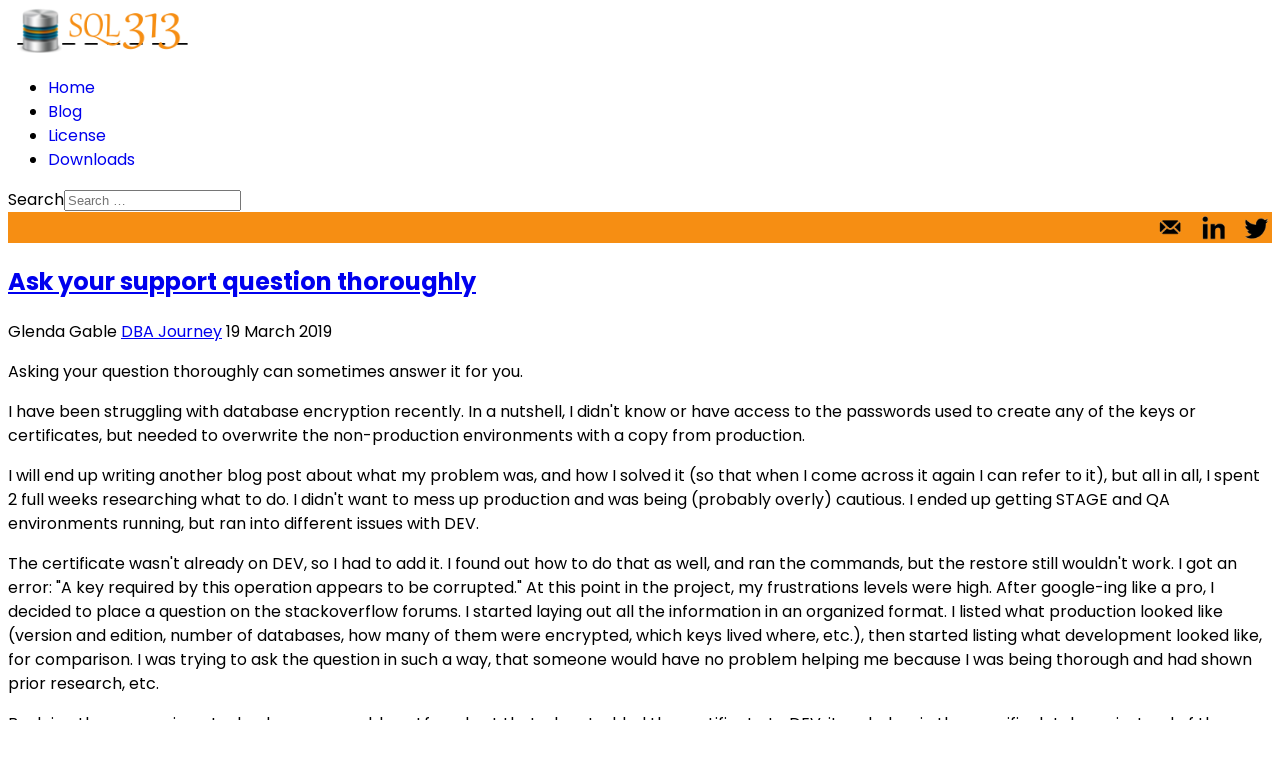

--- FILE ---
content_type: text/html; charset=utf-8
request_url: http://sql313.com/index.php/blog
body_size: 11419
content:

<!doctype html>
<html lang="en-gb" dir="ltr">
	<head>
		
			<!-- add google analytics -->
			<!-- Global site tag (gtag.js) - Google Analytics -->
			<script async src='https://www.googletagmanager.com/gtag/js?id=UA-42119947-1'></script>
			<script>
				window.dataLayer = window.dataLayer || [];
				function gtag(){dataLayer.push(arguments);}
				gtag('js', new Date());

				gtag('config', 'UA-42119947-1');
			</script>
			
		<meta name="viewport" content="width=device-width, initial-scale=1, shrink-to-fit=no">
		<meta charset="utf-8">
	<meta name="generator" content="HELIX_ULTIMATE_GENERATOR_TEXT">
	<title>Glenda's SQL Blog</title>
	<link href="/images/favicon.ico" rel="shortcut icon" type="image/vnd.microsoft.icon">
	<link href="http://sql313.com/index.php/component/finder/search?format=opensearch&amp;Itemid=101" rel="search" title="OpenSearch SQL313" type="application/opensearchdescription+xml">
<link href="/media/vendor/awesomplete/css/awesomplete.css?1.1.5" rel="stylesheet" />
	<link href="/media/vendor/joomla-custom-elements/css/joomla-alert.min.css?0.2.0" rel="stylesheet" />
	<link href="//fonts.googleapis.com/css?family=Poppins:100,100i,300,300i,400,400i,500,500i,700,700i,900,900i&amp;subset=devanagari&amp;display=swap" rel="stylesheet" media="none" onload="media=&quot;all&quot;" />
	<link href="/templates/lt_company/css/bootstrap.min.css" rel="stylesheet" />
	<link href="/plugins/system/helixultimate/assets/css/system-j4.min.css" rel="stylesheet" />
	<link href="/media/system/css/joomla-fontawesome.min.css?6e3325522294c7663c956e3efba0b997" rel="stylesheet" />
	<link href="/templates/lt_company/css/template.css" rel="stylesheet" />
	<link href="/templates/lt_company/css/presets/preset6.css" rel="stylesheet" />
	<link href="/templates/lt_company/css/custom.css" rel="stylesheet" />
	<style>body{font-family: 'Poppins', sans-serif;font-size: 16px;line-height: 1.56;text-decoration: none;}
@media (min-width:768px) and (max-width:991px){body{font-size: 14px;}
}
@media (max-width:767px){body{font-size: 13px;}
}
</style>
	<style>.sp-megamenu-parent > li > a, .sp-megamenu-parent > li > span, .sp-megamenu-parent .sp-dropdown li.sp-menu-item > a{font-family: 'Poppins', sans-serif;text-decoration: none;}
</style>
	<style>.logo-image {height:45px;}.logo-image-phone {height:45px;}</style>
	<style>#sp-section-1{ background-color:#F68E13; }</style>
	<style>#sp-section-1 a{color:#171717;}</style>
	<style>#sp-section-1 a:hover{color:#FFFFFF;}</style>
	<style>#sp-bottom{ background-color:#171717;color:#FFFFFF; }</style>
	<style>#sp-bottom a{color:#929CBF;}</style>
	<style>#sp-bottom a:hover{color:#FFFFFF;}</style>
	<style>#sp-bottom-row{ background-color:#F68E13;color:#171717; }</style>
	<style>#sp-footer{ background-color:#171717;color:#FFFFFF; }</style>
	<style>#sp-footer a{color:#F68E13;}</style>
	<style>#sp-footer a:hover{color:#FFFFFF;}</style>
<script src="/media/vendor/jquery/js/jquery.min.js?3.6.0"></script>
	<script src="/media/legacy/js/jquery-noconflict.min.js?04499b98c0305b16b373dff09fe79d1290976288"></script>
	<script type="application/json" class="joomla-script-options new">{"data":{"breakpoints":{"tablet":991,"mobile":480},"header":{"stickyOffset":"100"}},"joomla.jtext":{"MOD_FINDER_SEARCH_VALUE":"Search &hellip;","ERROR":"Error","MESSAGE":"Message","NOTICE":"Notice","WARNING":"Warning","JCLOSE":"Close","JOK":"OK","JOPEN":"Open"},"finder-search":{"url":"\/index.php\/component\/finder\/?task=suggestions.suggest&format=json&tmpl=component&Itemid=101"},"system.paths":{"root":"","rootFull":"http:\/\/sql313.com\/","base":"","baseFull":"http:\/\/sql313.com\/"},"csrf.token":"181e611007ac130b9d1305f3e49a98aa"}</script>
	<script src="/media/system/js/core.min.js?3b2c7481f479d57ca6a59403341a2e378a288779"></script>
	<script src="/media/system/js/showon-es5.min.js?4773265a19291954f19755d6f2ade3ca7ed9022f" defer nomodule></script>
	<script src="/media/com_finder/js/finder-es5.min.js?bad573eb3c559a3e1070529bf0ccb8d8745ba5f3" nomodule defer></script>
	<script src="/media/system/js/messages-es5.min.js?42aff9798f66753bdb448b926baf2140f17f2c07" nomodule defer></script>
	<script src="/media/system/js/showon.min.js?bfc733e48a923aaffb3d959cd04f176bad7d7d52" type="module"></script>
	<script src="/media/vendor/awesomplete/js/awesomplete.min.js?1.1.5" defer></script>
	<script src="/media/com_finder/js/finder.min.js?29fe670bb180ec95c613a0e6aa6df738d9de97d4" type="module"></script>
	<script src="/media/system/js/messages.min.js?7425e8d1cb9e4f061d5e30271d6d99b085344117" type="module"></script>
	<script src="/templates/lt_company/js/bootstrap.bundle.min.js"></script>
	<script src="/templates/lt_company/js/main.js"></script>
	<script src="/templates/lt_company/js/custom.js"></script>
	<script>template="lt_company";</script>
	</head>
	<body class="site helix-ultimate hu com-content view-category layout-blog task-none itemid-121 en-gb ltr sticky-header layout-fluid offcanvas-init offcanvs-position-right">

		
		
		<div class="body-wrapper">
			<div class="body-innerwrapper">
				
	<div class="sticky-header-placeholder"></div>
<div id="sp-top-bar">
	<div class="container">
		<div class="container-inner">
			<div class="row">
				<div id="sp-top1" class="col-lg-6">
					<div class="sp-column text-center text-lg-start">
						
												
					</div>
				</div>

				<div id="sp-top2" class="col-lg-6">
					<div class="sp-column text-center text-lg-end">
						
												
					</div>
				</div>
			</div>
		</div>
	</div>
</div>

<header id="sp-header">
	<div class="container">
		<div class="container-inner">
			<div class="row">
				<!-- Logo -->
				<div id="sp-logo" class="col-auto">
					<div class="sp-column">
						<div class="logo"><a href="/">
				<img class='logo-image '
					srcset='http://sql313.com/images/images/system/logo_orange.png 1x, '
					src='http://sql313.com/images/images/system/logo_orange.png'
					alt='SQL313'
				/>
				</a></div>						
					</div>
				</div>

				<!-- Menu -->
				<div id="sp-menu" class="col-auto flex-auto">
					<div class="sp-column d-flex justify-content-end align-items-center">
						<nav class="sp-megamenu-wrapper d-flex" role="navigation"><ul class="sp-megamenu-parent menu-animation-fade-up d-none d-lg-block"><li class="sp-menu-item"><a   href="/index.php" >Home</a></li><li class="sp-menu-item current-item active"><a aria-current="page"  href="/index.php/blog" >Blog</a></li><li class="sp-menu-item"><a   href="/index.php/license" >License</a></li><li class="sp-menu-item"><a   href="/index.php/downloads" >Downloads</a></li></ul><a id="offcanvas-toggler" aria-label="Menu" class="offcanvas-toggler-right" href="#"><div class="burger-icon" aria-hidden="true"><span></span><span></span><span></span></div></a></nav>						

						<!-- Related Modules -->
						<div class="d-none d-lg-flex header-modules align-items-center">
															<div class="sp-module "><div class="sp-module-content">
<form class="mod-finder js-finder-searchform form-search" action="/index.php/component/finder/search?Itemid=101" method="get" role="search">
    <label for="mod-finder-searchword0" class="visually-hidden finder">Search</label><input type="text" name="q" id="mod-finder-searchword0" class="js-finder-search-query form-control" value="" placeholder="Search &hellip;">
            <input type="hidden" name="Itemid" value="101"></form>
</div></div>							
													</div>

						<!-- if offcanvas position right -->
													<a id="offcanvas-toggler"  aria-label="Menu" title="Menu"  class="mega_offcanvas offcanvas-toggler-secondary offcanvas-toggler-right d-flex align-items-center" href="#">
							<div class="burger-icon" aria-hidden="true"><span></span><span></span><span></span></div>
							</a>
											</div>
				</div>
			</div>
		</div>
	</div>
</header>
				
<section id="sp-section-1" >

						<div class="container">
				<div class="container-inner">
			
	
<div class="row">
	<div id="sp-position2" class="col-lg-12 "><div class="sp-column "><div class="sp-module "><div class="sp-module-content">
<div id="mod-custom111" class="mod-custom custom">
    <div style="width: 100%; text-align: right;"><a href="mailto:ggable@sql313.com"><img style="vertical-align: middle; border: 0; margin: 3px; display: inline; width: 25px; height: 25px;" src="/images/banners/social_email.png" align="middle" border="0" /></a>   <a href="http://linkedin.com/in/tig313"><img style="vertical-align: middle; border: 0; margin-left: 1px; margin: 3px; display: inline; width: 25px; height: 25px;" src="/images/banners/social_linkedin.png" align="middle" border="0" /></a>   <!--<a href="http://feeds.feedburner.com/sql313">RSS Feed</a>   --> <a href="https://twitter.com/ggable313"><img style="vertical-align: middle; border: 0; margin: 3px; display: inline; width: 25px; height: 25px;" src="/images/banners/social_twitter.png" align="middle" border="0" /></a></div></div>
</div></div></div></div></div>
							</div>
			</div>
			
</section>
<section id="sp-main-body" >

										<div class="container">
					<div class="container-inner">
						
	
<div class="row">
	
<main id="sp-component" class="col-lg-8 ">
	<div class="sp-column ">
		<div id="system-message-container" aria-live="polite">
	</div>


		
		
<div class="blog">
	
		
	
	
	
	
				<div class="article-list articles-leading">
							<div class="article"
					itemprop="blogPost" itemscope itemtype="https://schema.org/BlogPosting">
						
	
		
<div class="article-body">
	
	
	<div class="article-header">
					<h2>
									<a href="/index.php/blog/44-cat-career/46-cat-dbajourney/97-ask-your-support-question-thoroughly">
						Ask your support question thoroughly					</a>
							</h2>
		
		
		
							
	</div>

		
		  <div class="article-info">

	
					<span class="createdby" title="Written by: Glenda Gable">
				<span itemprop="name">Glenda Gable</span>	</span>
		
		
					<span class="category-name" title="Category: DBA Journey">
			<a href="/index.php/blog/44-cat-career/46-cat-dbajourney">DBA Journey</a>
	</span>
		
		
					<span class="published" title="Published: 19 March 2019">
	<time datetime="2019-03-19T13:52:17-05:00">
		19 March 2019	</time>
</span>
				
							
	
			
		
			</div>
	
		
	
		
	<div class="article-introtext">
		<p>Asking your question thoroughly can sometimes answer it for you.</p>
<p>I have been struggling with database encryption recently. In a nutshell, I didn't know or have access to the passwords used to create any of the keys or certificates, but needed to overwrite the non-production environments with a copy from production.</p>
<p>I will end up writing another blog post about what my problem was, and how I solved it (so that when I come across it again I can refer to it), but all in all, I spent 2 full weeks researching what to do. I didn't want to mess up production and was being (probably overly) cautious. I ended up getting STAGE and QA environments running, but ran into different issues with DEV.</p>
<p>The certificate wasn't already on DEV, so I had to add it. I found out how to do that as well, and ran the commands, but the restore still wouldn't work. I got an error: "A key required by this operation appears to be corrupted." At this point in the project, my frustrations levels were high. After google-ing like a pro, I decided to place a question on the stackoverflow forums. I started laying out all the information in an organized format. I listed what production looked like (version and edition, number of databases, how many of them were encrypted, which keys lived where, etc.), then started listing what development looked like, for comparison. I was trying to ask the question in such a way, that someone would have no problem helping me because I was being thorough and had shown prior research, etc.</p>
<p>By doing the comparison, I solved my own problem. I found out that when I added the certificate to DEV, it ended up in the specific database, instead of the master database.</p>
<p>I have had to re-write this post a bit because I remove a LOT of rambling :) With everything said and done, things worked out because I tried to give as much information as I could to the person reading the question, which, in turn showed me where my issue was.</p>	

	
		</div>

	</div>

				</div>
									</div>
	
	
							<div class="article-list">
			<div class="row row-1 ">
							<div class="col-lg-12">
					<div class="article"
						itemprop="blogPost" itemscope itemtype="https://schema.org/BlogPosting">
						
	
		
<div class="article-body">
	
	
	<div class="article-header">
					<h2>
									<a href="/index.php/blog/44-cat-career/96-t-sql-tuesday-112">
						T-SQL Tuesday #112					</a>
							</h2>
		
		
		
							
	</div>

		
		  <div class="article-info">

	
					<span class="createdby" title="Written by: Glenda Gable">
				<span itemprop="name">Glenda Gable</span>	</span>
		
		
					<span class="category-name" title="Category: Career">
			<a href="/index.php/blog/44-cat-career">Career</a>
	</span>
		
		
					<span class="published" title="Published: 12 March 2019">
	<time datetime="2019-03-12T15:14:36-05:00">
		12 March 2019	</time>
</span>
				
							
	
			
		
			</div>
	
		
	
		
	<div class="article-introtext">
		<p><a href="https://nocolumnname.blog/2019/03/05/t-sql-tuesday-112-dipping-into-your-cookie-jar/"><img style="border: 0;" src="/images/images/untitled.bmp" width="128" height="122" align="right" border="0" /></a> <span style="vertical-align: middle;">This month's T-SQL Tuesday is being hosted by Shane O'Neill (<a href="https://nocolumnname.blog">blog</a> | <a href="http://twitter.com/SOZDBA" target="_blank" rel="noopener noreferrer">twitter</a>) - <a href="https://nocolumnname.blog/2019/03/05/t-sql-tuesday-112-dipping-into-your-cookie-jar/">Dipping into your Cookie Jar</a></span>. Shane mentions he recently heard David Goggin's audio book and how one of his techniques is to keep tabs of the good things so that when you need it, you can pull on that for an extra shot of motivation to keep going.</p>
<p>What a wonderful topic! Everyone needs some pick-me-up at some point, and pulling from your own stories can be a very powerful motivator! I will admit, I am a little biased on this one, Shane and I both help organize the DBA Fundamentals Virtual Chapter (shameless plug - <a href="http://http//dbafun.org">visit dbafun.org you want free learning</a>), along with Steve Cantrell and Kevin Wilkie, so I would answer any topic he hosts. :)</p>
<p>I have a confession, this wasn't something easy for me to write.  I tend to shy away from pointing out my accomplishments, and instead, talk about how things were done as a team.  I am also guilty of just thinking of things as just part of the job, therefore not quite as remarkable as others think.  I do have a few things I can look back on, though, which make me smile, so I thought I would briefly share those.</p>
	

	
	
		
<div class="readmore">
			<a href="/index.php/blog/44-cat-career/96-t-sql-tuesday-112" itemprop="url" aria-label="Read more &hellip; T-SQL Tuesday #112">
			Read more &hellip;			T-SQL Tuesday #112		</a>
	</div>

		</div>

	</div>

					</div>
									</div>
							<div class="col-lg-12">
					<div class="article"
						itemprop="blogPost" itemscope itemtype="https://schema.org/BlogPosting">
						
	
		
<div class="article-body">
	
	
	<div class="article-header">
					<h2>
									<a href="/index.php/blog/44-cat-career/63-sql-community/94-dba-fundamentals-virtual-chapter-march-2019">
						DBA Fundamentals Virtual Chapter - March 2019					</a>
							</h2>
		
		
		
							
	</div>

		
		  <div class="article-info">

	
					<span class="createdby" title="Written by: Glenda Gable">
				<span itemprop="name">Glenda Gable</span>	</span>
		
		
					<span class="category-name" title="Category: SQL Community">
			<a href="/index.php/blog/44-cat-career/63-sql-community">SQL Community</a>
	</span>
		
		
					<span class="published" title="Published: 01 March 2019">
	<time datetime="2019-03-01T13:23:30-06:00">
		01 March 2019	</time>
</span>
				
							
	
			
		
			</div>
	
		
	
		
	<div class="article-introtext">
		<p>March is a special month for me, and it starts Spring too! Here are the upcoming sessions for March - I am excited to meet all of the speakers this month. :)</p>
<p>WHAT:    Stored Procedure Optimization Techniques<br />WHEN:   Tuesday, March 5 – 11:00 am CT<br />WHO:     KIMBERLY TRIPP<br />WHERE:  <a href="http://fundamentals.pass.org/Home.aspx?EventID=12281">http://fundamentals.pass.org/Home.aspx?EventID=12281</a></p>
<p><br />WHAT:    Where Should My Data Live (and Why)?<br />WHEN:    Tuesday, March 12 – 12:30 pm AEDT (Australia)<br />WHO:      MATT GORDON<br />WHERE:  <a href="http://fundamentals.pass.org/Home.aspx?EventID=12712">http://fundamentals.pass.org/Home.aspx?EventID=12712</a></p>
<p><br />WHAT:    Administering Beyond the Speed of Light : Managing SQL Server with Ansible<br />WHEN:    Tuesday, March 19 – 11:00 am CT<br />WHO:      BRIAN CARRIG<br />WHERE:  <a href="http://fundamentals.pass.org/Home.aspx?EventID=11991">http://fundamentals.pass.org/Home.aspx?EventID=11991</a></p>	

	
		</div>

	</div>

					</div>
									</div>
							<div class="col-lg-12">
					<div class="article"
						itemprop="blogPost" itemscope itemtype="https://schema.org/BlogPosting">
						
	
		
<div class="article-body">
	
	
	<div class="article-header">
					<h2>
									<a href="/index.php/blog/44-cat-career/46-cat-dbajourney/95-t-sql-tuesday-111">
						T-SQL Tuesday #111					</a>
							</h2>
		
		
		
							
	</div>

		
		  <div class="article-info">

	
					<span class="createdby" title="Written by: Glenda Gable">
				<span itemprop="name">Glenda Gable</span>	</span>
		
		
					<span class="category-name" title="Category: DBA Journey">
			<a href="/index.php/blog/44-cat-career/46-cat-dbajourney">DBA Journey</a>
	</span>
		
		
					<span class="published" title="Published: 12 February 2019">
	<time datetime="2019-02-12T11:18:07-06:00">
		12 February 2019	</time>
</span>
				
							
	
			
		
			</div>
	
		
	
		
	<div class="article-introtext">
		<p><a href="https://andyleonard.blog/2019/02/t-sql-tuesday-111-what-is-your-why/"><img style="border: 0;" src="/images/images/untitled.bmp" width="128" height="122" align="left" border="0" hspace="10" /></a> <span style="vertical-align: middle;">This month's T-SQL Tuesday is being hosted by Andy Leonard (<a href="https://andyleonard.blog/">blog</a>) - <a href="https://andyleonard.blog/2019/02/t-sql-tuesday-111-what-is-your-why/">What is your WHY</a></span>. Andy asks you to explain what is the underlying WHY behind what you do?</p>
<p>I LOVE what I do, but I didn't know I would until I started doing it. I actually put together a full ETL and reports/dashboards using MS Access (sorry for cursing everyone), Excel and Word before I knew it was a thing. Sometimes I wish someone would have thunked me right between the eyes and made me stop to realize working with and providing data was one of my passions earlier! Either way, I took the scenic route to end up as a DBA, and while that has helped my career in moments I wouldn't have exepcted, I am glad I am settled into something I really love.</p>
<p>As to WHY I do it... to me, that is the hardest question to answer. I have a pat answer that I give to people: to provide for my family. That is a very noble and lofty goal, but in my case, I would provide for them no matter what, and they would love me no matter what. So, for me, that isn't the real answer. To be honest, when I started writing this blog post I didn't have an answer at all.</p>
<p>I have written, erased, deleted, tweaked, and started over on this blog post more than any other I have written. I started talking about the last couple of years, and changed to a more technical point of view, and finally ended up reading between the lines. There is a common thread in my life that would count towards my "why" ~~ helping others</p>
<p>I have a quote at my desk that I like to read over and over:</p>
<p><span style="font-size: 18pt;"><strong><span style="font-family: 'comic sans ms', sans-serif;">"You are going to get what you want, but in such a way that every person whom you affected will have more than they do now." </span></strong></span></p>
	

	
	
		
<div class="readmore">
			<a href="/index.php/blog/44-cat-career/46-cat-dbajourney/95-t-sql-tuesday-111" itemprop="url" aria-label="Read more &hellip; T-SQL Tuesday #111">
			Read more &hellip;			T-SQL Tuesday #111		</a>
	</div>

		</div>

	</div>

					</div>
									</div>
							<div class="col-lg-12">
					<div class="article"
						itemprop="blogPost" itemscope itemtype="https://schema.org/BlogPosting">
						
	
		
<div class="article-body">
	
	
	<div class="article-header">
					<h2>
									<a href="/index.php/blog/44-cat-career/63-sql-community/93-dba-fundamentals-virtual-chapter-february-2019">
						DBA Fundamentals Virtual Chapter - February 2019					</a>
							</h2>
		
		
		
							
	</div>

		
		  <div class="article-info">

	
					<span class="createdby" title="Written by: Glenda Gable">
				<span itemprop="name">Glenda Gable</span>	</span>
		
		
					<span class="category-name" title="Category: SQL Community">
			<a href="/index.php/blog/44-cat-career/63-sql-community">SQL Community</a>
	</span>
		
		
					<span class="published" title="Published: 11 February 2019">
	<time datetime="2019-02-11T12:21:05-06:00">
		11 February 2019	</time>
</span>
				
							
	
			
		
			</div>
	
		
	
		
	<div class="article-introtext">
		<p>Here are the sessions for February. This is a little late getting published, so one has already past, but the other 2 are coming up!</p>
<p>WHAT:     Understanding SQL Server Backup and Restore<br />WHEN:    Tuesday, February 5 – 11:00 am CT<br />WHO:     TIM RADNEY<br />WHERE:  <a href="http://fundamentals.pass.org/Home.aspx?EventID=12280">http://fundamentals.pass.org/Home.aspx?EventID=12280</a></p>
<p><br />WHAT:    Let’s Talk about Big Data using SQL Data Warehouse<br />WHEN:    Tuesday, February 12 – 12:30 pm AEDT<br />WHO:     VITOR FAVA<br />WHERE:  <a href="http://fundamentals.pass.org/Home.aspx?EventID=12386">http://fundamentals.pass.org/Home.aspx?EventID=12386</a></p>
<p><br />WHAT:    Architectural Choices That Affect Performance<br />WHEN:    Tuesday, February 19 – 11:00 am CT<br />WHO:     KEVIN KLINE<br />WHERE:  <a href="http://fundamentals.pass.org/Home.aspx?EventID=12694">http://fundamentals.pass.org/Home.aspx?EventID=12694</a></p>	

	
		</div>

	</div>

					</div>
									</div>
							<div class="col-lg-12">
					<div class="article"
						itemprop="blogPost" itemscope itemtype="https://schema.org/BlogPosting">
						
	
		
<div class="article-body">
	
	
	<div class="article-header">
					<h2>
									<a href="/index.php/blog/14-cat-automate/92-tsql-tuesday-110">
						TSQL Tuesday #110					</a>
							</h2>
		
		
		
							
	</div>

		
		  <div class="article-info">

	
					<span class="createdby" title="Written by: Glenda Gable">
				<span itemprop="name">Glenda Gable</span>	</span>
		
		
					<span class="category-name" title="Category: Configuration/ Automation">
			<a href="/index.php/blog/14-cat-automate">Configuration/ Automation</a>
	</span>
		
		
					<span class="published" title="Published: 08 January 2019">
	<time datetime="2019-01-08T09:30:35-06:00">
		08 January 2019	</time>
</span>
				
							
	
			
		
			</div>
	
		
	
		
	<div class="article-introtext">
		<p><a href="https://garrybargsley.com/t-sql-tuesday-110-automate-all-the-things/"><img style="border: 0;" src="/images/images/untitled.bmp" width="128" height="122" align="right" border="0" /></a> <span style="vertical-align: middle;">This month's T-SQL Tuesday is being hosted by Garry Bargsley (<a href="https://garrybargsley.com">blog</a> | <a href="http://twitter.com/gbargsley">twitter</a>) - <a href="https://garrybargsley.com/t-sql-tuesday-110-automate-all-the-things/">Automate All The Things</a></span>. Since everyone's environment and experiences are different, he asks, "what does “Automate All the Things” mean to you?".</p>
<p>I love automating things. The thing you lose with automation is a human looking at something in order to figure out whether what is there is within guidelines or not.  With most companies, those guidelines aren't always spelled out well.  Therefore, it needs to be a thought out plan not just something that gets done quickly and not thought of again after.</p>
<p>For me, I think about automation as a project or process each time.  I learned the hard way that I want a lot of error trappings and alerts throughout.  For that reason, when I automate a specific process, I do so in multiple phases: 1) the base code that is needed is run, 2) error trapping is a lot more defined, 3) notifications to end-users are sent at appropriate times, and 4) self-recovery happens to help remediate errors not just report them.</p>
	

	
	
		
<div class="readmore">
			<a href="/index.php/blog/14-cat-automate/92-tsql-tuesday-110" itemprop="url" aria-label="Read more &hellip; TSQL Tuesday #110">
			Read more &hellip;			TSQL Tuesday #110		</a>
	</div>

		</div>

	</div>

					</div>
									</div>
							<div class="col-lg-12">
					<div class="article"
						itemprop="blogPost" itemscope itemtype="https://schema.org/BlogPosting">
						
	
		
<div class="article-body">
	
	
	<div class="article-header">
					<h2>
									<a href="/index.php/blog/44-cat-career/63-sql-community/91-virtual-chapter-organization">
						Virtual Chapter - Organization					</a>
							</h2>
		
		
		
							
	</div>

		
		  <div class="article-info">

	
					<span class="createdby" title="Written by: Glenda Gable">
				<span itemprop="name">Glenda Gable</span>	</span>
		
		
					<span class="category-name" title="Category: SQL Community">
			<a href="/index.php/blog/44-cat-career/63-sql-community">SQL Community</a>
	</span>
		
		
					<span class="published" title="Published: 07 January 2019">
	<time datetime="2019-01-07T10:29:34-06:00">
		07 January 2019	</time>
</span>
				
							
	
			
		
			</div>
	
		
	
		
	<div class="article-introtext">
		<p>I decided to write a series of blogs posts about the organization for a virtual chapter for the SQL community. This series wont be about PASS themselves, but I do want to mention them because the virtual chapter is the DBA Fundamentals Virtual Chapter, which is part of the PASS organization.</p>
<p>I have run an on-site chapter in Lafayette, Louisiana, which is 1 hour west of the Baton Rouge chapter. I talked with them before starting it, and it was going to be more of a sister chapter, that allowed me (and others) to not have to travel the 1 hour distance (and over the 18 mile - Atchafalaya Basin Bridge). Now, I am helping to organize the virtual chapter, and so far have been loving it!  </p>
<p>I have always been someone that self-evaluates and tries to do better.  Before being in IT, I understood that a company needs to measure their success, but didn't really pay attention to the specifics of how you do that - it was more of understanding the importance of the concept.  As a DBA, I pay attention closely to how something will be measured.  With that in mind, I will be talking with other virtual chapter leaders in PASS, and other areas to discuss what works, what hasn't, and why.  I am hoping to see some of the insights as I write about them, kind of forcing myself to know where to think out of the box a bit. :)</p>
<p>Here are some of the topics I will be blogging about. Once I write the blog, I will link it here for easy reference:</p>
<ul>
<li>Speakers</li>
<li>Sponsors</li>
<li>Advertising</li>
<li>Social Media</li>
<li>Content</li>
<li>Evaluation and Growth</li>
</ul>
<p> </p>
<p> </p>
<p>I will be updating this post with links to the other topics, including the monthly post that I will do for our sessions as follows:</p>
<ul>
<li><a href="/index.php/blog/63-cat-career/sql-community/90-dba-fundamentals-virtual-chapter-january-2019">January 2019</a></li>
<li><a href="/index.php/blog/63-cat-career/sql-community/93-dba-fundamentals-virtual-chapter-february-2019">February 2019</a></li>
<li><a href="/index.php/blog/63-cat-career/sql-community/94-dba-fundamentals-virtual-chapter-march-2019">March 2019</a></li>
</ul>	

	
		</div>

	</div>

					</div>
									</div>
						</div>
		</div>
	
	
	
			<nav class="pagination-wrapper d-lg-flex justify-content-between w-100">
			<ul class="pagination ms-0 mb-4">
	<li class="pagination-start disabled page-item">	<li class="disabled page-item">
		<span class="page-link" aria-hidden="true"><span class="fas fa-angle-double-left" aria-hidden="true"></span></span>
	</li>
</li>
	<li class="pagination-prev disabled page-item">	<li class="disabled page-item">
		<span class="page-link" aria-hidden="true"><span class="fas fa-angle-left" aria-hidden="true"></span></span>
	</li>
</li>
					<li class="page-item disabled">		<li class="active page-item">
		<span aria-current="true" aria-label="Page 1" class="page-link">1</span>
	</li>
</li>					<li class="page-item">	<li class="page-item">
		<a aria-label="Go to page 2" href="/index.php/blog?start=7" class="page-link">
			2		</a>
	</li>
</li>					<li class="page-item">	<li class="page-item">
		<a aria-label="Go to page 3" href="/index.php/blog?start=14" class="page-link">
			3		</a>
	</li>
</li>					<li class="page-item">	<li class="page-item">
		<a aria-label="Go to page 4" href="/index.php/blog?start=21" class="page-link">
			4		</a>
	</li>
</li>					<li class="page-item">	<li class="page-item">
		<a aria-label="Go to page 5" href="/index.php/blog?start=28" class="page-link">
			5		</a>
	</li>
</li>					<li class="page-item">	<li class="page-item">
		<a aria-label="Go to page 6" href="/index.php/blog?start=35" class="page-link">
			6		</a>
	</li>
</li>					<li class="page-item">	<li class="page-item">
		<a aria-label="Go to page 7" href="/index.php/blog?start=42" class="page-link">
			7		</a>
	</li>
</li>					<li class="page-item">	<li class="page-item">
		<a aria-label="Go to page 8" href="/index.php/blog?start=49" class="page-link">
			8		</a>
	</li>
</li>					<li class="page-item">	<li class="page-item">
		<a aria-label="Go to page 9" href="/index.php/blog?start=56" class="page-link">
			9		</a>
	</li>
</li>					<li class="page-item">	<li class="page-item">
		<a aria-label="Go to page 10" href="/index.php/blog?start=63" class="page-link">
			10		</a>
	</li>
</li>		<li class="pagination-next page-item">	<li class="page-item">
		<a aria-label="Go to next page" href="/index.php/blog?start=7" class="page-link">
			<span class="fas fa-angle-right" aria-hidden="true"></span>		</a>
	</li>
</li>
	<li class="pagination-end page-item">	<li class="page-item">
		<a aria-label="Go to end page" href="/index.php/blog?start=63" class="page-link">
			<span class="fas fa-angle-double-right" aria-hidden="true"></span>		</a>
	</li>
</li>
</ul>					</nav>
	</div>


			</div>
</main>
<aside id="sp-right" class="col-lg-4 "><div class="sp-column "><div class="sp-module "><h3 class="sp-module-title">Platforms I Know</h3><div class="sp-module-content">
<div id="mod-custom91" class="mod-custom custom">
    <p><img src="/images/banners/sqlserver_icon4.png" alt="" width="162" height="121" border="0" /></p>
<p><img src="/images/banners/logo_postgres.png" /></p>
<p> </p></div>
</div></div><div class="sp-module "><h3 class="sp-module-title">Skills</h3><div class="sp-module-content">
<div id="mod-custom135" class="mod-custom custom">
    <p><strong>Database</strong></p>
<ul>
<li>SQL Server 2016/2014/2012/2008/2005/2000</li>
<li>PostgreSQL</li>
<li>MySQL</li>
<li>Oracle</li>
<li>FoxPro</li>
<li>OLAP, OLTP</li>
<li>AlwaysOn Availability Groups</li>
</ul>
<p> </p>
<p><strong>Programming</strong></p>
<ul>
<li>Powershell</li>
<li>VBScript</li>
<li>.NET (C# and VB), HTML/DHTML, JavaScript, XML, CSS, ColdFusion, PHP, VB6</li>
<li>IIS 7.5/7/6/5, Apache</li>
<li>Zebra Programming Language (ZPL II)</li>
</ul>
<p> </p>
<p><strong>Business Intelligence</strong></p>
<ul>
<li>SSIS - Integration Services</li>
<li>SSRS - Reporting Services</li>
<li>MicroStrategy</li>
<li>Crystal Reports</li>
<li>PowerBI Administration</li>
</ul></div>
</div></div><div class="sp-module "><h3 class="sp-module-title">Love these links!</h3><div class="sp-module-content">
<div id="mod-custom108" class="mod-custom custom">
    <ul><!--<li><a href="http://midnightdba.itbookworm.com/Show" target="_blank" rel="noopener noreferrer">DBAs@Midnight Webshow</a></li>-->
<li><a href="http://www.brssug.org/" target="_blank" rel="noopener noreferrer">Baton Rouge SQL Server User Group </a></li>
<li><a href="https://www.brentozar.com/blog/" target="_blank" rel="noopener noreferrer">Brent Ozar company blog</a></li>
<!--<li><a href="https://sqlworkbooks.com/" target="_blank" rel="noopener noreferrer">SQL Workbooks</a></li>--> <!--<li><a href="http://sqlblog.com/blogs/jamie_thomson/" target="_blank" rel="noopener noreferrer">Jamie Thompson</a></li>-->
<li><a href="https://www.johnsansom.com/" target="_blank" rel="noopener noreferrer">John Sansom</a></li>
<li><a href="https://blogs.msdn.microsoft.com/mssmallbiz/2017/07/11/largest-free-microsoft-ebook-giveaway-im-giving-away-millions-of-free-microsoft-ebooks-again-including-windows-10-office-365-office-2016-power-bi-azure-windows-8-1-office-2013-sharepo/" target="_blank" rel="noopener noreferrer">Microsoft eBooks Free Giveaway</a></li>
</ul></div>
</div></div><div class="sp-module "><h3 class="sp-module-title">Common Tags</h3><div class="sp-module-content"><div class="mod-tagspopular tagspopular">
    <ul>
        <li>
        <a href="/index.php/component/tags/tag/tsqltues">
            tsqltues</a>
                    <span class="tag-count badge bg-info">7</span>
            </li>
        <li>
        <a href="/index.php/component/tags/tag/ssis">
            ssis</a>
                    <span class="tag-count badge bg-info">7</span>
            </li>
        <li>
        <a href="/index.php/component/tags/tag/tsql">
            tsql</a>
                    <span class="tag-count badge bg-info">4</span>
            </li>
        <li>
        <a href="/index.php/component/tags/tag/presentation">
            presentation</a>
                    <span class="tag-count badge bg-info">3</span>
            </li>
        <li>
        <a href="/index.php/component/tags/tag/file">
            file</a>
                    <span class="tag-count badge bg-info">3</span>
            </li>
        <li>
        <a href="/index.php/component/tags/tag/career-growth">
            career growth</a>
                    <span class="tag-count badge bg-info">3</span>
            </li>
        <li>
        <a href="/index.php/component/tags/tag/xml">
            xml</a>
                    <span class="tag-count badge bg-info">2</span>
            </li>
        <li>
        <a href="/index.php/component/tags/tag/downloads">
            downloads</a>
                    <span class="tag-count badge bg-info">2</span>
            </li>
        <li>
        <a href="/index.php/component/tags/tag/indexes">
            indexes</a>
                    <span class="tag-count badge bg-info">2</span>
            </li>
        <li>
        <a href="/index.php/component/tags/tag/performance">
            performance</a>
                    <span class="tag-count badge bg-info">2</span>
            </li>
        <li>
        <a href="/index.php/component/tags/tag/oracle">
            oracle</a>
                    <span class="tag-count badge bg-info">2</span>
            </li>
        <li>
        <a href="/index.php/component/tags/tag/triggers">
            triggers</a>
                    <span class="tag-count badge bg-info">1</span>
            </li>
        <li>
        <a href="/index.php/component/tags/tag/datawarehouse">
            datawarehouse</a>
                    <span class="tag-count badge bg-info">1</span>
            </li>
        <li>
        <a href="/index.php/component/tags/tag/etl">
            etl</a>
                    <span class="tag-count badge bg-info">1</span>
            </li>
        <li>
        <a href="/index.php/component/tags/tag/cursor">
            cursor</a>
                    <span class="tag-count badge bg-info">1</span>
            </li>
        <li>
        <a href="/index.php/component/tags/tag/businessintelligence">
            businessintelligence</a>
                    <span class="tag-count badge bg-info">1</span>
            </li>
        <li>
        <a href="/index.php/component/tags/tag/project">
            project</a>
                    <span class="tag-count badge bg-info">1</span>
            </li>
        <li>
        <a href="/index.php/component/tags/tag/ssms">
            ssms</a>
                    <span class="tag-count badge bg-info">1</span>
            </li>
        <li>
        <a href="/index.php/component/tags/tag/processes">
            processes</a>
                    <span class="tag-count badge bg-info">1</span>
            </li>
        <li>
        <a href="/index.php/component/tags/tag/personal-growth">
            personal growth</a>
                    <span class="tag-count badge bg-info">1</span>
            </li>
        </ul>
</div>
</div></div></div></aside></div>
											</div>
				</div>
						
</section>
<section id="sp-bottom" >

						<div class="container">
				<div class="container-inner">
			
	
<div class="row">
	<div id="sp-bottom1" class="col-sm-col-sm-6 col-lg-3 "><div class="sp-column "><div class="sp-module _menu"><h3 class="sp-module-title">Menu</h3><div class="sp-module-content"><ul class="menu">
<li class="item-101 default"><a href="/index.php" >Home</a></li><li class="item-121 current active"><a href="/index.php/blog" >Blog</a></li><li class="item-130"><a href="/index.php/license" >License</a></li><li class="item-135"><a href="/index.php/downloads" >Downloads</a></li></ul>
</div></div></div></div><div id="sp-bottom2" class="col-sm-col-sm-6 col-lg-3 "><div class="sp-column "><div class="sp-module "><h3 class="sp-module-title">Blog</h3><div class="sp-module-content"><ul class="latestnews ">
	<li>
		<a href="/index.php/blog/75-tsql-tuesday-100">
			TSQL Tuesday #100			<span>09 March 2018</span>
		</a>
	</li>
	<li>
		<a href="/index.php/blog/59-tsql-tuesdays-57">
			TSQL Tuesdays # 57			<span>12 August 2014</span>
		</a>
	</li>
</ul>
</div></div></div></div><div id="sp-bottom3" class="col-lg-6 "><div class="sp-column "><div class="sp-module "><h3 class="sp-module-title">Get In Touch</h3><div class="sp-module-content">
<div id="mod-custom114" class="mod-custom custom">
    <p><a href="mailto:ggable@sql313.com"><img style="display: inline; vertical-align: middle; border: 0; margin-left: 1px; margin-right: 5px;" src="/images/banners/Email_Icon_sm.png" border="0" />ggable@sql313.com</a></p>
<p><a href="http://linkedin.com/in/tig313"><img style="display: inline; vertical-align: middle; border: 0; margin-left: 3px; margin-right: 5px;" src="/images/banners/LinkedIn_icon_sm.png" border="0" />LinkedIn</a></p>
<p><a href="https://twitter.com/ggable313"><img style="display: inline; margin-right: 5px; margin-left: 3px; vertical-align: middle; border: 0;" src="/images/banners/Twitter_Icon_sm.png" border="0" />@ggable313</a></p>
<p><br /><br /></p></div>
</div></div></div></div></div>
							</div>
			</div>
			
</section>
<section id="sp-bottom-row" >

						<div class="container">
				<div class="container-inner">
			
	
<div class="row">
	<div id="sp-position1" class="col-lg-12 "><div class="sp-column "><div class="sp-module "><div class="sp-module-content">
<div id="mod-custom112" class="mod-custom custom">
    <p style="text-align: center;">Thank you for visiting!</p></div>
</div></div></div></div></div>
							</div>
			</div>
			
</section>
<footer id="sp-footer" >

						<div class="container">
				<div class="container-inner">
			
	
<div class="row">
	<div id="sp-footer1" class="col-lg-12 "><div class="sp-column "><span class="sp-copyright"><div align="center">Copyright © 2021 <a target="_blank" title="Free Joomla! 4 templates" href="https://ltheme.com/joomla-templates/" rel="author nofollow">Free Joomla! 4 templates</a> / Design by <a target="_blank" href="https://ltheme.com" title="Joomla template provider" rel="author nofollow">LTheme</a></div></span></div></div></div>
							</div>
			</div>
			
</footer>			</div>
		</div>

		<!-- Off Canvas Menu -->
		<div class="offcanvas-overlay"></div>
		<!-- Rendering the offcanvas style -->
		<!-- If canvas style selected then render the style -->
		<!-- otherwise (for old templates) attach the offcanvas module position -->
					<div class="offcanvas-menu border-menu center-alignment text-center">
	<div class="d-flex align-items-center p-3 pt-4">
		<div class="logo"><a href="/">
				<img class='logo-image '
					srcset='http://sql313.com/images/images/system/logo_orange.png 1x, '
					src='http://sql313.com/images/images/system/logo_orange.png'
					alt='SQL313'
				/>
				</a></div>		<a href="#" class="close-offcanvas" aria-label="Close Off-canvas">
			<div class="burger-icon">
				<span></span>
				<span></span>
				<span></span>
			</div>
		</a>
	</div>
	<div class="offcanvas-inner">
		<div class="d-flex header-modules p-3 mb-3">
			
					</div>
		
					<div class="menu-wrapper">
				<div class="sp-module "><div class="sp-module-content"><ul class="menu nav-pills">
<li class="item-101 default"><a href="/index.php" >Home</a></li><li class="item-121 current active"><a href="/index.php/blog" >Blog</a></li><li class="item-130"><a href="/index.php/license" >License</a></li><li class="item-135"><a href="/index.php/downloads" >Downloads</a></li></ul>
</div></div>			</div>
		
		
				
					
			</div>
</div>				

		
		

		<!-- Go to top -->
					<a href="#" class="sp-scroll-up" aria-label="Scroll Up"><span class="fas fa-angle-up" aria-hidden="true"></span></a>
						<!--<div align="center"><a target="_blank" title="Free Joomla templates" href="https://ltheme.com/joomla-templates/" rel="author nofollow">Free Joomla templates</a> by <a target="_blank" href="https://ltheme.com" title="Joomla template provider" rel="author nofollow">Ltheme</a></div>-->
	</body>
</html>